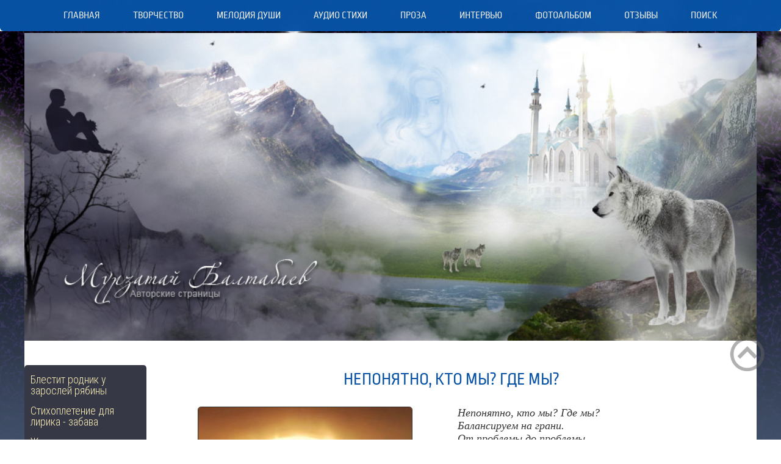

--- FILE ---
content_type: text/html; charset=UTF-8
request_url: https://murzatay.kz/stihi.html?id=896
body_size: 5001
content:
<!DOCTYPE html>
<html lang="ru">
<!--[if lt IE 7 ]><html class="ie ie6" lang="ru"> <![endif]-->
<!--[if IE 7 ]><html class="ie ie7" lang="ru"> <![endif]-->
<!--[if IE 8 ]><html class="ie ie8" lang="ru"> <![endif]-->
<!--[if (gte IE 9)|!(IE)]><!-->
<!--<![endif]-->
<head>
<meta name="google-site-verification" content="8A_sszsEUWPdzyx4_5oE11iU3HGYLJZ8Swz_g079BE0" />
<meta name="mailru-domain" content="SenMgTU31CFaC34z" />
<meta name="yandex-verification" content="ef1aa423fae2a3f3" />
<!-- Basic Page Needs
  ================================================== -->
<meta charset="utf-8">
<title>Непонятно, кто мы? Где мы? - Мурзатай Балтабаев - творчество</title>
<meta name="description" content="Непонятно, кто мы? Где мы? - Мурзатай Балтабаев - творчество">
<link href="https://fonts.googleapis.com/css?family=Roboto+Condensed:300,300i,400,400i,700i|Roboto:100,300" rel="stylesheet"> 
<script type="text/javascript" src="slider/jquery183.js"></script>

<!-- анимация  -->
<link rel="stylesheet" href="css/animate.css">
<script src="js/wow.js"></script>
<script>
wow = new WOW(
{
  boxClass: 'wow', // default
  animateClass: 'animated', // default
  offset: 200, // default
  mobile: false, // default
  live: true // default
}
)
wow.init();
</script>

<!-- Nav slide Menu -->
<link rel="stylesheet" href="css/nav-core.css">
<link rel="stylesheet" href="css/nav-layout.css">
<script type="text/javascript" src="fancybox/jquery.fancybox-1.3.4.pack.js"></script>
<script type="text/javascript" src="fancybox/jquery.mousewheel-3.0.4.pack.js"></script>
<link rel="stylesheet" href="fancybox/jquery.fancybox-1.3.4.css" type="text/css" media="screen" />

<!-- BX Slider  -->
<link rel="stylesheet" href="bxslider/jquery.bxslider.min.css">
<script type="text/javascript" src="bxslider/jquery.bxslider.min.js"></script>

<!-- OWL carusel -->
<link rel="stylesheet" href="owl-carousel/owl.carousel.css">
<link rel="stylesheet" href="owl-carousel/owl.theme.default.css">
<script src="owl-carousel/owl.carousel.js"></script>

<script type="text/javascript">
$(document).ready(function() {

$('.bxslider').bxSlider({
mode: 'fade',
  minSlides: 1,
  maxSlides: 1,
  moveSlides: 1,
  auto: true,
  pause: 3000,
  autoHover: true,
  slideMargin: 0,
  pager: true,
  controls:false,
  randomStart: false,
  infiniteLoop: true,
  responsive: true,
  touchEnabled: true,
  speed: 1000
});

$('.bxslider2').bxSlider({
  minSlides: 1,
  maxSlides: 8,
  slideWidth: 300,
moveSlides: 1,
  auto: true,
  slideMargin: 5,
  pager: false,
  controls:false,
  randomStart: true
}); 

$("a[rel=group1]").fancybox({
				'titlePosition' 	: 'over',
				'transitionIn'	: 'elastic',
				'transitionOut'	: 'elastic',
				'titleFormat' : function(title, currentArray, currentIndex, currentOpts) {
return '<div align=right id="fancybox-title-over">' + (title.length ? ' &nbsp; ' + title : '') + '</span>';
				}
			});
			
			$("a[rel=group2]").fancybox({
				'transitionIn'	: 'elastic',
				'transitionOut'	: 'elastic',
			});

	$("#owl-part").owlCarousel({
			loop:true, 
			autoplay: true, 
			autoplayTimeout: 3000,
			autoplayHoverPause: true,
			autoplaySpeed: 1000,
			dots:true,
			 responsive:{
        0:{items:1},
        600:{items:3},
		900:{items:5 },
        1000:{items:7}
		    }
 		 		});
			
	$("#owl-port").owlCarousel({
			autoPlay: 3500, 
			loop:true,
			rewindNav: false,
			rewindSpeed : 50,
			nav:true,
      items : 7, //10 изображений на 1000px 
      itemsDesktop : [1000,6], //5 изображений на ширину между 1000px и 901px
      itemsDesktopSmall : [900,5], // 3 изображения между 900px и 601px
      itemsTablet: [600,3], //2 изображения между 600 и 0;
      itemsMobile : [600,2]
 		 		});
			});		
			
$("#back-top").hide();
$(function () {$(window).scroll(function () {if ($(this).scrollTop() > 300) {$("#back-top").fadeIn();} else {$("#back-top").fadeOut(); } }); $("#back-top").click(function() {$("body,html").animate({scrollTop: 0}, 800); return false; }); });

$("a.scroll").click(function () {
      var elementClick = $(this).attr("href");
      var destination = $(elementClick).offset().top;
      $('html,body').animate( { scrollTop: destination }, 800 );
      return false;
    });
	 	
</script>


<!-- Mobile Specific Metas

  ================================================== -->
<meta name="viewport" content="width=device-width, initial-scale=1, maximum-scale=1">

<!-- CSS
  ================================================== -->
<link rel="stylesheet" href="css/style.css">
<link rel="stylesheet" href="css/zerogrid.css">
<link rel="stylesheet" href="css/responsive.css">

<!--[if lt IE 8]>
       <div style=' clear: both; text-align:center; position: relative;'>
         <a href="http://windows.microsoft.com/en-US/internet-explorer/products/ie/home?ocid=ie6_countdown_bannercode">
           <img src="http://storage.ie6countdown.com/assets/100/images/banners/warning_bar_0000_us.jpg" border="0" height="42" width="820" alt="You are using an outdated browser. For a faster, safer browsing experience, upgrade for free today." />
        </a>  </div>
    <![endif]-->
<!--[if lt IE 9]>
		<script src="js/html5.js"></script>
		<script src="js/css3-mediaqueries.js"></script>
	<![endif]-->

<link rel="icon" type="image/png" href="favicon.png" />
</head>
<body>

<!-------------- slide menu--------------->
<section id="SlideMenu"> <a href="#" class="nav-button">Menu</a>
  <nav class="nav" style="text-align:center;">
<ul>
<li><a href="/">Главная</a></li>
<li><a href="/stihi.html">Творчество</a></li>
<li><a href="/pesni.html">Мелодия души</a></li>
<li><a href="/audiostihi.html">Аудио стихи</a></li>
<li><a href="/proza.html">Проза</a></li>
<li><a href="/inter.html">Интервью</a></li>	
<li><a href="/photos.html">Фотоальбом</a></li>
<li><a href="/guestbook.html">Отзывы</a></li>
<li><a href="/poisk.html">Поиск</a></li>
</ul>
  </nav>
  <a href="#" class="nav-close">Close Menu</a> 
  <script src="js/nav.jquery.min.js"></script> 
  <script>
    $('.nav').nav({
		slideSpeed: 100		
		});
</script> 
</section>


<!--------------slider--------------->
<section id="slider" style="background: none; padding: 0px; margin: 0px;">
<div class="zerogrid" style="background:none;">
<ul class="bxslider">
<li><img src="images/header.jpg" alt="Мурзатай Балтабаев - творчество"></li>
</ul>
</div>
</section>

<!------------- CONTENT --------------->
<section id="Content" style="padding: 0px 0; background:none;">

<div class="zerogrid" style="background:#fff; padding: 40px 0;">

<div class="row">
<div id="leftbar">
<div class="col-1-6" style="background:#373845; border-radius: 5px;"><div class="wrap-col">
<noindex>




<p style="line-height: 18px; margin: 15px 0;"><a class="lenta-left" href="stihi.html?id=1010" title="Блестит родник у зарослей рябины">Блестит родник у зарослей рябины</a></p>




<p style="line-height: 18px; margin: 15px 0;"><a class="lenta-left" href="stihi.html?id=1009" title="Стихоплетение для лирика - забава">Стихоплетение для лирика - забава</a></p>




<p style="line-height: 18px; margin: 15px 0;"><a class="lenta-left" href="stihi.html?id=1008" title="Жить стандартами по чину">Жить стандартами по чину</a></p>




<p style="line-height: 18px; margin: 15px 0;"><a class="lenta-left" href="stihi.html?id=1007" title="Луна своим сиянием изводит">Луна своим сиянием изводит</a></p>




<p style="line-height: 18px; margin: 15px 0;"><a class="lenta-left" href="stihi.html?id=1006" title="Женцина, похожая на маму...">Женцина, похожая на маму...</a></p>




<p style="line-height: 18px; margin: 15px 0;"><a class="lenta-left" href="stihi.html?id=1005" title="Плывут куда-то облака.">Плывут куда-то облака.</a></p>




<p style="line-height: 18px; margin: 15px 0;"><a class="lenta-left" href="stihi.html?id=1004" title="Жизнь катит под уклон">Жизнь катит под уклон</a></p>




<p style="line-height: 18px; margin: 15px 0;"><a class="lenta-left" href="stihi.html?id=1003" title="Осень. Слякотно и хмуро">Осень. Слякотно и хмуро</a></p>




<p style="line-height: 18px; margin: 15px 0;"><a class="lenta-left" href="stihi.html?id=1002" title="Я завис на перепутьи.">Я завис на перепутьи.</a></p>




<p style="line-height: 18px; margin: 15px 0;"><a class="lenta-left" href="stihi.html?id=1001" title="Что нам надо для жизненной силы?">Что нам надо для жизненной силы?</a></p>




<p style="line-height: 18px; margin: 15px 0;"><a class="lenta-left" href="stihi.html?id=999" title="Мамы старушки.">Мамы старушки.</a></p>




<p style="line-height: 18px; margin: 15px 0;"><a class="lenta-left" href="stihi.html?id=998" title="Маэстро взял гитару">Маэстро взял гитару</a></p>




<p style="line-height: 18px; margin: 15px 0;"><a class="lenta-left" href="stihi.html?id=997" title="Вне реалий размышлизмы">Вне реалий размышлизмы</a></p>




<p style="line-height: 18px; margin: 15px 0;"><a class="lenta-left" href="stihi.html?id=996" title="Всё уляжется - песни и пляски">Всё уляжется - песни и пляски</a></p>




<p style="line-height: 18px; margin: 15px 0;"><a class="lenta-left" href="stihi.html?id=994" title="Я гоню вперёд ретиво">Я гоню вперёд ретиво</a></p>




<p style="line-height: 18px; margin: 15px 0;"><a class="lenta-left" href="stihi.html?id=993" title="Жизнь от Бога - дар бесценный">Жизнь от Бога - дар бесценный</a></p>




<p style="line-height: 18px; margin: 15px 0;"><a class="lenta-left" href="stihi.html?id=992" title="В моей душе - глубинные процессы">В моей душе - глубинные процессы</a></p>




<p style="line-height: 18px; margin: 15px 0;"><a class="lenta-left" href="stihi.html?id=991" title="Ничего наполовину">Ничего наполовину</a></p>




<p style="line-height: 18px; margin: 15px 0;"><a class="lenta-left" href="stihi.html?id=990" title="Ночь упала на город">Ночь упала на город</a></p>




<p style="line-height: 18px; margin: 15px 0;"><a class="lenta-left" href="stihi.html?id=989" title="Все куда-то бегут, запинаясь">Все куда-то бегут, запинаясь</a></p>




<p style="line-height: 18px; margin: 15px 0;"><a class="lenta-left" href="stihi.html?id=988" title="Я погружаюсь сам в себя">Я погружаюсь сам в себя</a></p>




<p style="line-height: 18px; margin: 15px 0;"><a class="lenta-left" href="stihi.html?id=987" title="Не спешите судить рифмоплёта">Не спешите судить рифмоплёта</a></p>




<p style="line-height: 18px; margin: 15px 0;"><a class="lenta-left" href="stihi.html?id=986" title="Все этапы нашей жизни">Все этапы нашей жизни</a></p>




<p style="line-height: 18px; margin: 15px 0;"><a class="lenta-left" href="stihi.html?id=985" title="Цепь барханов. Зыбучий песок">Цепь барханов. Зыбучий песок</a></p>




<p style="line-height: 18px; margin: 15px 0;"><a class="lenta-left" href="stihi.html?id=984" title="Опустевшее гнездовье">Опустевшее гнездовье</a></p>




<p style="line-height: 18px; margin: 15px 0;"><a class="lenta-left" href="stihi.html?id=983" title="Полнолуние">Полнолуние</a></p>




<p style="line-height: 18px; margin: 15px 0;"><a class="lenta-left" href="stihi.html?id=982" title="Всё меняется время и люди">Всё меняется время и люди</a></p>




<p style="line-height: 18px; margin: 15px 0;"><a class="lenta-left" href="stihi.html?id=981" title="В ночи мой сад от непогоды">В ночи мой сад от непогоды</a></p>




<p style="line-height: 18px; margin: 15px 0;"><a class="lenta-left" href="stihi.html?id=980" title="В делах поспешно, упруго, сжато">В делах поспешно, упруго, сжато</a></p>




<p style="line-height: 18px; margin: 15px 0;"><a class="lenta-left" href="stihi.html?id=979" title="Судьба с рождения до нынешней поры">Судьба с рождения до нынешней поры</a></p>




<p style="line-height: 18px; margin: 15px 0;"><a class="lenta-left" href="stihi.html?id=978" title="Я свой путь пролагаю плечом">Я свой путь пролагаю плечом</a></p>




<p style="line-height: 18px; margin: 15px 0;"><a class="lenta-left" href="stihi.html?id=977" title="Всё по сути иллюзорно">Всё по сути иллюзорно</a></p>




<p style="line-height: 18px; margin: 15px 0;"><a class="lenta-left" href="stihi.html?id=976" title="Сегодня праздник, выходной!">Сегодня праздник, выходной!</a></p>




<p style="line-height: 18px; margin: 15px 0;"><a class="lenta-left" href="stihi.html?id=974" title="Крива моя дорожка">Крива моя дорожка</a></p>




<p style="line-height: 18px; margin: 15px 0;"><a class="lenta-left" href="stihi.html?id=973" title="Я упёртый, как баран">Я упёртый, как баран</a></p>




<p style="line-height: 18px; margin: 15px 0;"><a class="lenta-left" href="stihi.html?id=972" title="Гладиаторы. Бойцы">Гладиаторы. Бойцы</a></p>




<p style="line-height: 18px; margin: 15px 0;"><a class="lenta-left" href="stihi.html?id=971" title="Наша жизнь - дистанция">Наша жизнь - дистанция</a></p>




<p style="line-height: 18px; margin: 15px 0;"><a class="lenta-left" href="stihi.html?id=970" title="Темнота есть отсутствие света">Темнота есть отсутствие света</a></p>




<p style="line-height: 18px; margin: 15px 0;"><a class="lenta-left" href="stihi.html?id=969" title="На горной речке">На горной речке</a></p>




<p style="line-height: 18px; margin: 15px 0;"><a class="lenta-left" href="stihi.html?id=968" title="О любви много лет">О любви много лет</a></p>





</noindex>
</div></div>
</div>
<div class="col-5-6-ss"><div class="wrap-col"><h1 id="about">Непонятно, кто мы? Где мы?</h1>
<div class="row"><div class="wrap-col">
<div class="row">
<div class="col-3-6"><div class="wrap-col">
<p style="text-align:center;">
<a href="/content/images/newsi1/source/Image 1.jpg_8558_1697703902.jpg" rel="group1" title="Непонятно, кто мы? Где мы?"><img src="/content/images/newsi1/Image 1.jpg_8558_1697703902.jpg" style="border:1px solid #333; border-radius: 5px;" alt="Непонятно, кто мы? Где мы?" title="Непонятно, кто мы? Где мы?"/></a>
</p>
</div></div>
<div class="col-3-6"><div class="wrap-col">
<div class="stihi">Непонятно, кто мы? Где мы?<br />
Балансируем на грани.<br />
От проблемы до проблемы.<br />
Жизнь - дорога испытаний.<br />
<br />
Ни о чём не беспокоюсь.<br />
Понапрасну не страдаю.<br />
От своей судьбы не скроюсь.<br />
Не волнуюсь. Не гадаю.<br />
<br />
На душе безмерно вольно.<br />
Плод безумных медитаций<br />
То мне сладко, то мне больно.<br />
От нирваны до простраций.<br />
<br />
Сонм преград и искушений.<br />
Я себя не берегу.<br />
Только верю без сомнений -<br />
Всё сумею. Всё смогу.<br />
<br />
Наша жизнь - разлуки, встречи.<br />
От свиданий до свиданий.<br />
И влечёт нас путь далече.<br />
Бесконечный путь скитаний.<br />
<br />
Что же надобно поэту?<br />
Я порой с судьбой играю.<br />
И несёт меня по свету<br />
Где причал мой? Я не знаю...<br />
<br />
Мырзатай Балтабаев<br />
Murzatay.kz<br />
<br />
19.10.2023</div>
</div></div>
</div>



</div></div>
<div class="row">
<div class="col-3-6"><div class="wrap-col">

</div></div>
<div class="col-3-6"><div class="wrap-col">

</div></div>
</div>
<noindex>

<h2><a href="/stihi.html">Творчество</a></h2>
<div class="row">

<div class="col-1-6"><div class="wrap-col">
<p style="text-align:center"><a  href="stihi.html?id=145" title="Я пляшу на осколках любви">
<img width="150" height="150" style="border: 1px solid #333; border-radius:5px;" src="/content/images/newsi1/tn/_1323845321.jpg" alt="Я пляшу на осколках любви" title="Я пляшу на осколках любви"/>
<br/>Я пляшу на осколках любви</a></p>
</div></div>


<div class="col-1-6"><div class="wrap-col">
<p style="text-align:center"><a  href="stihi.html?id=167" title="Cудьбе своей перечу">
<img width="150" height="150" style="border: 1px solid #333; border-radius:5px;" src="/content/images/newsi1/tn/_1327130822.jpg" alt="Cудьбе своей перечу" title="Cудьбе своей перечу"/>
<br/>Cудьбе своей перечу</a></p>
</div></div>


<div class="col-1-6"><div class="wrap-col">
<p style="text-align:center"><a  href="stihi.html?id=180" title="Не травите душу мне">
<img width="150" height="150" style="border: 1px solid #333; border-radius:5px;" src="/content/images/newsi1/tn/_1331801357.jpg" alt="Не травите душу мне" title="Не травите душу мне"/>
<br/>Не травите душу мне</a></p>
</div></div>


<div class="col-1-6"><div class="wrap-col">
<p style="text-align:center"><a  href="stihi.html?id=877" title="Я питался, как попало">
<img width="150" height="150" style="border: 1px solid #333; border-radius:5px;" src="/content/images/newsi1/tn/Image11.jpg_9903_1684042953.jpg" alt="Я питался, как попало" title="Я питался, как попало"/>
<br/>Я питался, как попало</a></p>
</div></div>


<div class="col-1-6"><div class="wrap-col">
<p style="text-align:center"><a  href="stihi.html?id=450" title="Моя любовь">
<img width="150" height="150" style="border: 1px solid #333; border-radius:5px;" src="/content/images/newsi1/tn/_1457928877.jpg" alt="Моя любовь" title="Моя любовь"/>
<br/>Моя любовь</a></p>
</div></div>


<div class="col-1-6"><div class="wrap-col">
<p style="text-align:center"><a  href="stihi.html?id=803" title="Всё сгорело. Прошло. Растворилось.">
<img width="150" height="150" style="border: 1px solid #333; border-radius:5px;" src="/content/images/newsi1/tn/Image76.jpg_1081_1645510793.jpg" alt="Всё сгорело. Прошло. Растворилось." title="Всё сгорело. Прошло. Растворилось."/>
<br/>Всё сгорело. Прошло. Растворилось.</a></p>
</div></div>


</div>




<h2><a href="/photos.html">Фотоальбом</a></h2>
<div class="row">


<div class="col-1-6"><div class="wrap-col">
<p style="text-align:center"><a rel="group2" href="/content/images/gallery1/img1782_1637142756.jpg" ><img style="border: 1px solid #333; border-radius:5px;" src="/content/images/gallery1/tn/img1782_1637142756.jpg" title="img1780_1360216067" alt="Мурзатай Балтабаев"/></a></p>
</div></div>




<div class="col-1-6"><div class="wrap-col">
<p style="text-align:center"><a rel="group2" href="/content/images/gallery1/img4925_1637142756.jpg" ><img style="border: 1px solid #333; border-radius:5px;" src="/content/images/gallery1/tn/img4925_1637142756.jpg" title="img2174_1360216081" alt="Мурзатай Балтабаев"/></a></p>
</div></div>




<div class="col-1-6"><div class="wrap-col">
<p style="text-align:center"><a rel="group2" href="/content/images/gallery1/img4784_1637142756.jpg" ><img style="border: 1px solid #333; border-radius:5px;" src="/content/images/gallery1/tn/img4784_1637142756.jpg" title="img1571_1360216068" alt="Мурзатай Балтабаев"/></a></p>
</div></div>




<div class="col-1-6"><div class="wrap-col">
<p style="text-align:center"><a rel="group2" href="/content/images/gallery1/img5891_1637142756.jpg" ><img style="border: 1px solid #333; border-radius:5px;" src="/content/images/gallery1/tn/img5891_1637142756.jpg" title="img2287_1360216064" alt="Мурзатай Балтабаев"/></a></p>
</div></div>




<div class="col-1-6"><div class="wrap-col">
<p style="text-align:center"><a rel="group2" href="/content/images/gallery1/img9087_1637142757.jpg" ><img style="border: 1px solid #333; border-radius:5px;" src="/content/images/gallery1/tn/img9087_1637142757.jpg" title="img3285_1360216063" alt="Мурзатай Балтабаев"/></a></p>
</div></div>




<div class="col-1-6"><div class="wrap-col">
<p style="text-align:center"><a rel="group2" href="/content/images/gallery1/img9564_1644049961.jpg" ><img style="border: 1px solid #333; border-radius:5px;" src="/content/images/gallery1/tn/img9564_1644049961.jpg" title="" alt="Мурзатай Балтабаев"/></a></p>
</div></div>





</div>


</noindex>

</div></div>
</div>



  </div>
</section>



<!--------------Footer--------------->
<footer >
<br><br><br><br><br><br><br><br><br><br><br><br>
</footer>

<div id="back-top"><a title="Наверх" href="#top"><img src="images/up.png" alt="Наверх"/></a></div>

<!-- Yandex.Metrika counter -->
<script type="text/javascript" >
   (function(m,e,t,r,i,k,a){m[i]=m[i]||function(){(m[i].a=m[i].a||[]).push(arguments)};
   m[i].l=1*new Date();k=e.createElement(t),a=e.getElementsByTagName(t)[0],k.async=1,k.src=r,a.parentNode.insertBefore(k,a)})
   (window, document, "script", "https://mc.yandex.ru/metrika/tag.js", "ym");

   ym(86586481, "init", {
        clickmap:true,
        trackLinks:true,
        accurateTrackBounce:true,
        webvisor:true
   });
</script>
<noscript><div><img src="https://mc.yandex.ru/watch/86586481" style="position:absolute; left:-9999px;" alt="" /></div></noscript>
<!-- /Yandex.Metrika counter -->

</body>
</html>

--- FILE ---
content_type: text/css
request_url: https://murzatay.kz/css/nav-layout.css
body_size: 976
content:

@font-face {
	font-family: "icon-font";
	src: url('../fonts/icon-font.eot');
	src: url('../fonts/icon-font.eot?#iefix') format('eot'), url('../fonts/icon-font.woff') format('woff'), url('../fonts/icon-font.ttf') format('truetype'), url('../fonts/icon-font.svg#icon-font') format('svg');
}

.icon-desktop:before,
.icon-menu-close:before,
.icon-menu:before,
.icon-mobile:before,
.icon-submenu-down:before,
.icon-submenu-right:before,
.icon-world:before,
header h1:before,
.nav-button:before,
.nav-close:before,
.nav .nav-submenu > a:after,
.nav > ul > .nav-submenu > a:after {
	font-family: "icon-font";
	-webkit-font-smoothing: antialiased;
	-moz-osx-font-smoothing: grayscale;
	font-style: normal;
	font-variant: normal;
	font-weight: lighter;
	text-decoration: none;
	text-transform: none;
	vertical-align: top;
	font-size:24px;
}
.nav .nav-submenu > a:after,
.nav > ul > .nav-submenu > a:after {
	font-size:10px;
	line-height:20px;
}

.icon-desktop:before {
	content: "\E001";
}

.icon-menu-close:before {
	content: "\E002";
}

.icon-menu:before {
	content: "\E003";
}

.icon-mobile:before {
	content: "\E004";
}

.icon-submenu-down:before {
	content: "\E005";
}

.icon-submenu-right:before {
	content: "\E006";
}

.icon-world:before {
	content: "\E007";
}


.nav {margin-top:50px;}
.nav-button,
.nav-close {
	position: fixed;
	top: 0;
	width: 100%;
	height: 50px;
	overflow: hidden;
	z-index: 902;
	cursor: pointer;
	text-decoration: none;
	line-height: 50px;
		background: #0853a6;
	color: #FFFFFF;
	opacity: .7;
}

.nav-button:before,
.nav-close:before {
	display: block;
	text-align: center;
}

.nav-button {
	display: block;
/*	right: 1rem;*/

}
a.nav-button {
color: #fff;
}
a.nav-button:hover {
color: #FFFFFF;
}

.nav-button:before {
	content: "\E003";
}

.nav-close {
	display: none;
	right: 4rem;
	font-size: 1.9rem;
}

.nav-close:before {
	content: "\E002";
}

.nav {
	opacity: 0.98;
	background: #fff;
	color: #fff;
	font-size: 16px;
	font-weight:normal;
	text-align:left;

}			.nav ul {
				border-radius: 0 0 6px 6px;
				background: #0853a6;
			padding: 3px;
			}

	.nav ul ul {
		background: #095EBD;
			padding: 3px;
		line-height: normal;
	
		text-align:left;
	}

.nav ul ul ul {
	background: #0853a6;
}

.nav ul ul ul ul {
	background: #0853a6;
}

.nav ul ul ul ul ul {
	background: #0853a6;
}

.nav li {
	/*border-top: 1px solid #769DD3;*/
	cursor: pointer;
	padding: 10px 10px;}
.nav li li{
	/*border-top: 1px solid #769DD3;*/
	cursor: pointer;
	padding: 5px;}

				.nav li:hover > a,
				.nav li.nav-active > a {
					color: #FBEE63;
				}
.nav li:hover {

}

.nav .nav-submenu > ul {
	margin-left: 10px;
}

.nav .nav-submenu > a {
	padding-right: 30px !important;
}

.nav a,
.nav a:active,
.nav a:visited {
	border-radius: 6px;
	padding: 0 5px 1px;
	color: #F9F6E8;
	font-family: RopaSansProRegular, helveticaneuecyr, Arial, helvetica;
	font-size: 16px;
	text-decoration: none;
	text-transform:uppercase;
}
.nav a:hover {
color: #c32328;	
opacity: 1;
}
.nav .nav-submenu > a:after {
	position: absolute;
	display: block;
	right: 10px;
	top: 1px;
	content: "\E005";
}
.menu-icon {
padding: 10px;	
display:none;
}



@media only screen and (min-width: 960px) {
	

.nav {margin-top:0px;}	

.menu-icon {
padding: 10px;	
display:block;
}


.nav-button {
	display: none;
}

.nav {
/*	padding: 0 !important;*/
text-align:center;
}
.nav li {
	padding: 10px 20px;
	margin-top: 0px;}
	
.nav > ul > li {
	border-top: none;
}

.nav li > ul {
	box-shadow: 0px 0px 5px 0px rgba(0, 0, 0, 0.15);
}

.nav ul ul ul {
	border-radius: 0 6px 6px 6px;
}

.nav ul ul ul li:first-child {
	border-top: none;
}

.nav .nav-left > ul {
	border-radius: 6px 0 6px 6px;
}

.nav .nav-submenu li {
	min-width: 110px;
}

.nav .nav-submenu > ul {
	margin: 0;
}

.nav > ul > .nav-submenu > a:after {
	content: "\E005";
	top: 1px;
	right: 10px;
}

.nav .nav-submenu > a:after {
	content: "\E006";
}

}



--- FILE ---
content_type: text/css
request_url: https://murzatay.kz/css/style.css
body_size: 3186
content:
/* ------------------Reset--------------------- */  
* {}
a,abbr,acronym,address,applet,article,aside,audio,b,blockquote,big,body,button,center,canvas,caption,cite,code,command,datalist,dd,del,details,dfn,dl,div,dt,em,embed,fieldset,figcaption,figure,font,footer,form,h1,h2,h3,h4,h5,h6,header,hgroup,html,i,iframe,img,ins,kbd,keygen,label,legend,li,meter,nav,object,ol,output,p,pre,progress,q,s,samp,section,small,span,source,strike,strong,sub,sup, table, td, tfoot,thead,th,tr,tdvideo,tt,u,ul,var{background:transparent;border:0 none;font-size:100%;margin:0;padding:0;border:0;outline:0;vertical-align:top;}
blockquote, q {quotes:none;}
/*ol, ul {list-style:outside square; margin-left:20px;}*/
table {padding:0;border-collapse:collapse; border:none;}img {vertical-align:top;}embed {vertical-align:top;}
article, aside, audio, canvas, command, datalist, details, embed, figcaption, figure, footer, header, hgroup, keygen, meter, nav, output, progress, section, source, video {display:block;}
mark, rp, rt, ruby, summary, time {display:inline;}
input, textarea {border:0; padding:0; margin:0; outline: 0;}
iframe {border:0; margin:0; padding:0;}
input, textarea, select {margin:0; padding:0px;box-sizing:border-box;}

/* -------------------------------------------- */
/* ------------------Font---------------------- */
/*@font-face {
font-family: 'DSOpiumNew';
src: url('../font/DSOpiumNew.eot');
src: url('../font/DSOpiumNew.eot?#iefix') format('embedded-opentype'),
url('../font/DSOpiumNew.woff2') format('woff2'),
url('../font/DSOpiumNew.woff') format('woff'),
url('../font/DSOpiumNew.ttf') format('truetype');
}*/

@font-face{ 
font-family: RopaSansProRegular;
src: url('../font/ropasanspro-regular-webfont.eot');
src: url('../font/ropasanspro-regular-webfont.eot?#iefix') format('embedded-opentype'),
url('../font/ropasanspro-regular-webfont.woff') format('woff'),
url('../font/ropasanspro-regular-webfont.ttf') format('truetype');
}

@font-face{ 
font-family: helveticaneuecyr;
src: url('../font/helveticaneuecyr.eot');
src: url('../font/helveticaneuecyr.eot?#iefix') format('embedded-opentype'),
url('../font/helveticaneuecyr.woff') format('woff'),
url('../font/helveticaneuecyr.ttf') format('truetype');
}
@font-face{ 
font-family: helveticaneuecyr-bold;
src: url('../font/helveticaneuecyr-bold.eot');
src: url('../font/helveticaneuecyr-bold.eot?#iefix') format('embedded-opentype'),
url('../font/helveticaneuecyr-bold.woff') format('woff'),
url('../font/helveticaneuecyr-bold.ttf') format('truetype');
}

@font-face{ 
font-family: exo2light;
src: url('../font/exo2light.eot');
src: url('../font/exo2light.eot?#iefix') format('embedded-opentype'),
url('../font/exo2light.woff') format('woff'),
url('../font/exo2light.ttf') format('truetype');
/*src: url(../font/exo2light.otf);*/
}

@font-face{ 
font-family: exo2medium;
src: url('../font/exo2medium.eot');
src: url('../font/exo2medium.eot?#iefix') format('embedded-opentype'),
url('../font/exo2medium.woff') format('woff'),
url('../font/exo2medium.ttf') format('truetype');
/*src: url(../font/exo2medium.otf);*/
}


/* -------------------------------------------- */
/* ------------------Style--------------------- */
html, body {width:100%; padding:0; margin:0;}
body {
color: #333;
/*font: 15px helveticaneuecyr, Helvetica, Arial, sans-serif; */
font-family: 'Roboto Condensed', sans-serif;
}


button.buttonLink,a{color: #034E84;text-decoration: none;transition: all .35s ease;cursor: pointer;}
button.buttonLink:hover,a:hover {color: #43AAF4; text-decoration: none; opacity:1;}

a.button{cursor: pointer;color: #ffffff;line-height: 14px;font-family: Arial, Helvetica, sans-serif;font-size: 14px;font-weight: normal;	background: #0853a6;border:1px solid #05478F; -webkit-border-radius: 4px;-moz-border-radius: 4px;-khtml-border-radius: 4px;border-radius: 4px;}
a.button {display: inline-block;	text-decoration: none;	padding: 6px 12px 6px 12px;transition: all .35s ease;}
a.button:hover{background: #0967CE;}

.clear{content: "\0020"; display: block; height: 0; clear: both; visibility: hidden; }

/* -------------------------------------------- */
/* ------------------Header-------------------- */
html{
background:url(../images/bg.jpg) no-repeat top center;
background-size:cover;	
}
body {
background:url(../images/footer.jpg) no-repeat bottom center;
}
.zerogrid {

}
#header { 
/*background:url(../images/top-bg.jpg) top center;
background-size:cover;*/
background: #fff;
}

/* ------------------slider-------------------- */
p.caption {
color:#fff;
font-size: 48px;
position:relative; 
top: -150px;
float: right;
margin: 0 20px 0px 0;
}
/* ------------------Footer-------------------- */

footer {
background:none;
}
footer a {color:#ffffff;transition: all .35s ease;}
footer a:hover {color:#58ADFC;}
footer .box{}
footer .heading{ padding:5px; border-bottom:3px double #ffffff;}
footer .heading h2{font-size:22px; font-weight:normal; display:inline; padding:0 10px;}
footer .content{padding:15px}

.copyright{text-align:center; margin-top:20px; background:#000; padding:10px 0px;color:#ffffff; }
.copyright a{text-decoration:underline; color:#ffffff; }
.zerogrid {
/*	background:#FFFFFF;*/
}

/* SS */
.content p, p {
margin-bottom:10px;	
/*text-align:left;*/
line-height:24px;
color: #222;
font-size: 18px;
font-family: 'Roboto Condensed', sans-serif;
font-weight: 100;
}

.content p a, .content li a{
/* color: #0770FF; */
}
.content p a:hover, .content li a:hover{
/* color: #0853a6;*/
text-decoration:underline;
}

.content ul, ul {
list-style:outside;
list-style-type:circle;
margin: 0 0 20px 50px;
}
.content li, li {
font-size: 18px;
font-family: 'Roboto Condensed', sans-serif;	
font-weight: 100;
line-height:24px;
margin-top: 3px;
/*list-style-type: none;	*/
}

h1 {
font-family: RopaSansProRegular, helveticaneuecyr, Arial, helvetica;
font-weight: 100;
color:#0853a6; 
margin: 10px 0;
text-align:center;
font-size:28px;
text-transform:uppercase;
}

h2  {
font-family: 'Roboto Condensed', sans-serif;
color:#555;
font-size: 24px;
margin: 10px 0 5px 0;
font-weight:normal;
text-align:center;
line-height: 36px;
}

h4, h4 strong {
font-family: RopaSansProRegular, helveticaneuecyr, Arial, helvetica;	
color:#0853a6;
font-size: 28px;
margin: 10px 0 5px 0;
font-weight:bold;
text-align:center;
line-height: 36px;
}

h5, h5 strong {
color:#0853a6;
font-size: 20px;
margin: 10px 0 5px 0;
font-weight:bold;
text-align:left;
line-height: 36px;
}

a:link h2 {
color:#079EDD; 	
transition: all .35s ease;
}
a:hover h2 {
color:#55AFE8; 	
}
h3, h3 a  {
color:#0853a6;
font-size: 22px;
margin: 10px 0;
font-weight:normal;
line-height: 24px;
}
strong {
color:#0853a6;
}
em {
color:#2A80C9; 	
}
hr {
color:#328DFB; 	
border: 1px solid #328DFB; 
border-collapse:collapse;
border-top: #fff;
}
#content td {
	 padding: 5px;
	 border: 1px solid #D9D9D9;
	 font-size:14px;
	 }
#content td:hover {
background:#DCFAFF;
	 }
#content tr:hover {
	background:#E9F4FB;
}
table.ss 
{
border-collapse:collapse;
border: 1px solid #ccc;
width: 100%
}
table.ss h3
{
text-align:center;
margin: 30px 0 10px 0;
}
table.ss tr
{
border: 1px solid #ccc;
}
table.ss td
{
border: 1px solid #ccc;
padding: 5px;
vertical-align:middle;
}
table.ss tr:hover
{
background:#EAF4FC;
color:#0A4668; 
}

table.borders 
{
border-collapse:separate;
border: 1px solid;
width: 100%
}
table.borders td
{
border-collapse:separate;
border: 1px solid #fff;
padding: 5px;
}


a .more {
padding:10px;
background:#ebebeb;	
text-align:left;
font-family:Gotham, "Helvetica Neue", Helvetica, Arial, sans-serif;
font-size:12px;
text-transform:uppercase;
color:#0c0d25;
transition: all .35s ease;
}
a:hover .more {
background:#eee;	
color:#fff;
}
a.buttons {
	text-transform:uppercase; 
	font: 13px; 
	color:#FFFFFF;
	padding: 10px;
	background:#005E9A;
	border-radius: 5px;
font-family: Rubik-Regular, sans-serif; 	
transition: all .35s ease;
}
a.buttons:hover  {
	background:#0072BB;
}
#submit {
	text-transform:uppercase; 
	font: 13px; 
	color:#FFFFFF;
	padding: 5px;
	background:#0c0d25;
	transition: all .35s ease;
}
#submit:hover  {
	background:#85C403;
}
.paginator {
display:block;
text-align:center;
}
.paginator span {
	transition: all .35s ease;
	padding: 5px;
	border: 1px solid #666;
	background:#fff;
	margin: 5px;
}
.paginator a {
	transition: all .35s ease;
	padding: 5px;
	border: 1px solid #c32328;
	background:#fff;
	margin: 5px;
}
.paginator a:hover {
	transition: all .35s ease;
	background:#F4FFEB;
	border: 1px solid #c32328;
}
a .imglink {
transition: all .35s ease;
}
a:hover .imglink {
	transform: scale(1.03);
	text-align: center;
}
a .imglinktrans {
transition: all .35s ease;
opacity: 0.5;
}
a:hover .imglinktrans {	
transform: scale(1.03);
opacity: 1;
}

.copy, .copy a {
color:#633902;	
}
#back-top {
    position: fixed;
    bottom: 100px;
    right: 5px;
    z-index: 999999999;
opacity: 0.5;
transform: scale(0.7);
transition: all .35s ease;	
}
#back-top:hover{
opacity: 1;
transform: scale(1);
}
#wacap {
    position: fixed;
    bottom: 5px;
    left: 5px;
    z-index: 999999999;
opacity: 0.9;
transform: scale(0.7);
transition: all .35s ease;	
}
#wacap:hover{
opacity: 1;
transform: scale(1);
}

#feedback * {
box-sizing:border-box;
}
#feedback input, #feedback textarea, #feedback select {
border: 1px solid #084368;
background:#ааа; 
padding: 15px; 
font-size: 18px; 
color:#000;
transition: all .35s ease;
box-sizing:border-box;
text-align:center;
width: 100%;
border-radius: 10px;
}
#feedback input:focus, #feedback textarea:focus, #feedback select:focus {
background:#EDEDED; 
}
#submit {
	text-transform:uppercase; 
	font: 13px; 
	color:#fff !important;
	padding: 15px;
	background:#0063B5; 
	transition: all .35s ease;
	cursor:pointer;
	border-radius: 10px;
}
#submit:hover {
	background:#0B78C7;
	color:#FFFFFF;
}

button.bigbutt,
a.bigbutt, a.bigbutt2, a.bigbutt3, a.bigbutt4 {
	display:block;
	padding: 12px;
	color:#fff;
	background:#0063B5;
	text-align:center;
	font-size: 18px;
	font-weight:bold;
	transition: all .35s ease;
	width: 100%;
	cursor: pointer;
	text-transform: uppercase;
	text-align:center;
	box-sizing:border-box;
	border-radius: 5px;
}
button.bigbutt:hover,
a.bigbutt:hover {
	background:#0086F5;
	color:#fff;
}
a.bigbutt2 {
background:#B800A1;	
}
a.bigbutt3 {
background:#C94B00;	
}
a.bigbutt4 {
background:#00AB08;	
}

.bxslider img {
border-radius: 0px;
}


a .razdelbutt-container {
display:block;
height: 300px;
border: 1px solid #14284F;	
overflow:hidden;
transition: all .35s ease;
}
a:hover .razdelbutt-container {
border: 1px solid #355E9A;	
overflow:hidden;
}
.razdelbutt-top {
display:block;
height: 250px;
overflow:hidden;
background: #fff;
}
.razdelbutt-bot {
display:block;
height: 50px;
background: #0F114B;
color: #fff;
font-size: 22px;
padding: 10px;
font-family: 'Roboto Condensed', sans-serif;
font-weight: 200;
transition: all .35s ease;
}
a:hover .razdelbutt-bot {
background: #355E9A;
}

a.zakazbutton {
	padding: 25px 40px;
	color:#fff;
	background:#2AA1F8;
	border: 1px solid #fff;
	text-align:center;
	font-size: 25px;
	transition: all .35s ease;
	cursor: pointer;
	text-transform: uppercase;
	text-align: right;
	margin: 30px 0 50px 0;
}
a.zakazbutton:hover {
	background:#1E9CE0;
}

#uslugi {
padding: 20px 0; 
text-align:center;
background: url(../images/us-bg.jpg); 
background-size:cover; 
background-attachment:fixed;
}

.usluga {
margin: 10px;
display: inline-block;
width: 252px;
height: 210px;
overflow: hidden;
text-align:center;
}

.usluga a img{
transition: all .35s ease;
border-radius: 5px;
border: 1px solid #fff;
}
.usluga a:hover img{
	/*transform:scale(1.05,1.05);*/
	transform:scale(0.95, 0.95);
}
#botmenu p {
color: #ccc;	
margin:10px 0;
}
#botmenu a{
color: #ccc;	
}
#botmenu a:hover {
color: #fff;	
}
#botmenu strong {
color: #fff;	
}


/* Старые стили */
.imglogo {
display:block;
width: 150px;
height: 150px;
}

.preim p{
color: #fff;
font-size: 22px;
text-align:left;	
font-family: RopaSansProRegular, helveticaneuecyr, Arial, helvetica;	
text-transform: uppercase;
}
.preim td {
vertical-align:middle;
padding: 20px 5px;	
}
table.proiz {
margin: 30px 0;
}
.proiz p{
color: #04334D;
font-size: 22px;
text-align:left;	
font-family: RopaSansProRegular, helveticaneuecyr, Arial, helvetica;
}
.proiz td{
vertical-align:top;
padding: 5px;	
}

.sfera  {
text-align: center;
}
.sfera p {
text-align: center;
font-family: RopaSansProRegular, helveticaneuecyr, Arial, helvetica;
font-size: 22px;
color:#fff;
margin: 10px 0 0 0;
}

/* СТИХИ  */
.stihi {
font-size: 18px;
font-style:italic;
font-family:Cambria, "Hoefler Text", "Liberation Serif", Times, "Times New Roman", serif;	
}

a.lenta-left
{
color:#F8EDB6;
}
a.lenta-left:hover
{
color:#FFFFFF;
}

--- FILE ---
content_type: text/css
request_url: https://murzatay.kz/css/zerogrid.css
body_size: 733
content:

/*
Free Html5 Responsive Templates
Author: Kimmy
Author URI: http://www.zerotheme.com/
*/
/* -------------------------------------------- */
/* ------------------Grid System--------------- */ 
.zerogrid{ width: 1200px; position: relative; margin: 0 auto; padding: 0px; background:#none;}
.zerogrid:after { content: "\0020"; display: block; height: 0; clear: both; visibility: hidden; }

.zerogrid .row{}
.zerogrid .row:before,.row:after { content: '\0020'; display: block; overflow: hidden; visibility: hidden; width: 0; height: 0; }
.zerogrid .row:after{clear: both; }
.zerogrid .row{zoom: 1;}

.zerogrid .wrap-col{margin:10px;}

.zerogrid .col-1-2, .zerogrid .col-1-3, .zerogrid .col-2-3, .zerogrid .col-1-4, .zerogrid .col-2-4, .zerogrid .col-3-4, .zerogrid .col-1-5, .zerogrid .col-2-5, .zerogrid .col-3-5, .zerogrid .col-4-5, .zerogrid .col-1-6, .zerogrid .col-1-8, .zerogrid .col-2-6, .zerogrid .col-3-6, .zerogrid .col-4-6, .zerogrid .col-5-6{float:left; display: inline-block;}

.zerogrid .col-full{width:100%;}

.zerogrid .col-1-2{width:50%;}

.zerogrid .col-1-3{width:33.33%;}
.zerogrid .col-2-3{width:66.66%;}

.zerogrid .col-1-4{width:25%;}
.zerogrid .col-2-4{width:50%;}
.zerogrid .col-3-4{width:75%;}

.zerogrid .col-1-5{width:20%;}
.zerogrid .col-2-5{width:40%;}
.zerogrid .col-3-5{width:60%;}
.zerogrid .col-4-5{width:80%;}

.zerogrid .col-1-6{width:16.66%;}
.zerogrid .col-1-8{width:12.5%;}
.zerogrid .col-2-6{width:33.33%;}
.zerogrid .col-3-6{width:50%;}
.zerogrid .col-4-6{width:66.66%;}
.zerogrid .col-5-6{width:83.33%;}

#gamburger{display:none;}
#topmenudiv{display:block;}
#header {padding: 0px 0 0 0;}
#phone-top {text-align:center;}
#logo-top {text-align:left;	}
#preim-big {display:block;}
#preim-sml {display:none;}
#how-big {display:block;}
#how-sml {display:none;}
.txt1, .txt2, .txt3, .txt4 {color: #fff;  text-align:right; line-height: 60px;}
.txt1 {font-size: 50px;}
.txt2 {font-size: 59px;}
.txt3 {font-size: 72px;}
.txt4 {font-size: 50px;}
#leftbar {display:block;}
.col-5-6-ss{float:left; display: inline-block; width:83.33%;}

@media only screen and (min-width: 960px) and (max-width: 1199px) {
.zerogrid{width:100%;}
.zerogrid .col-1-6{width:33.33%;}
.zerogrid .col-1-4{width:50%;}
#phone-top {text-align:center;}
#logo-top {text-align:left;	}
#preim-big {display:block;}
#preim-sml {display:none;}
#how-big {display:block;}
#how-sml {display:none;}
.txt1, .txt2, .txt3, .txt4 {color: #fff;  text-align:right; line-height: 50px;}
.txt1 {font-size: 40px;}
.txt2 {font-size: 49px;}
.txt3 {font-size: 62px;}
.txt4 {font-size: 40px;}
#leftbar {display:none;}
.col-5-6-ss{width:100%;}
}


@media only screen and (min-width: 700px) and (max-width: 959px) {
	.zerogrid{width:100%;}
	.zerogrid .col-1-6{width:50%;}
	.zerogrid .col-1-8{width:25%;}
.zerogrid .col-1-3, .zerogrid .col-2-3{width:100%;}
.zerogrid .col-1-4{width:50%;}

#header {padding: 50px 0 0 0;}
#gamburger{display:block;}
#topmenudiv{display:none;}
#phone-top {text-align:center;}
#logo-top {text-align:left;	}
#preim-big {display:none;}
#preim-sml {display:block;}
#how-big {display:none;}
#how-sml {display:block;}
.txt1, .txt2, .txt3, .txt4 {color: #fff;  text-align:right; line-height: 40px;}
.txt1 {font-size: 30px;}
.txt2 {font-size: 39px;}
.txt3 {font-size: 42px;}
.txt4 {font-size: 30px;}
#leftbar {display:none;}
.col-5-6-ss{width:100%;}

}

@media only screen and (min-width: 480px) and (max-width: 699px) {
	.zerogrid{width:100%;}
	.zerogrid .col-1-3, .zerogrid .col-2-3{width:100%;}
	.zerogrid .col-1-8, .zerogrid .col-1-4{width:50%;}
	.zerogrid .col-2-6, .zerogrid .col-3-6, .zerogrid .col-4-6, .zerogrid .col-5-6, .zerogrid .col-1-5, .zerogrid .col-2-5, .zerogrid .col-3-5, .zerogrid .col-1-6, .zerogrid .col-4-5 {width:100%;}

#gamburger{display:block;}
#topmenudiv{display:none;}
#phone-top {text-align:center;}
#logo-top {text-align:center;}
#header {padding: 50px 0 0 0;}
#preim-big {display:none;}
#preim-sml {display:block;}
#how-big {display:none;}
#how-sml {display:block;}
.txt1, .txt2, .txt3, .txt4 {color: #fff;  text-align:right; line-height: 40px;}
.txt1 {font-size: 30px;}
.txt2 {font-size: 39px;}
.txt3 {font-size: 42px;}
.txt4 {font-size: 30px;}
#leftbar {display:none;}
.col-5-6-ss{width:100%;}

}

@media only screen and (max-width: 479px) {
.zerogrid, .zerogrid .col-1-2, .zerogrid .col-1-3, .zerogrid .col-2-3, .zerogrid .col-1-4, .zerogrid .col-2-4, .zerogrid .col-3-4, .zerogrid .col-1-5, .zerogrid .col-2-5, .zerogrid .col-3-5, .zerogrid .col-4-5, .zerogrid .col-1-6, .zerogrid .col-1-8, .zerogrid .col-2-6, .zerogrid .col-3-6, .zerogrid .col-4-6, .zerogrid .col-5-6 {width:100%;}

#gamburger{display:block;}
#topmenudiv{display:none;}
#phone-top {text-align:center;}
#logo-top {text-align:center;}
#header {padding: 50px 0 0 0;}
#preim-big {display:none;}
#preim-sml {display:block;}
#how-big {display:none;}
#how-sml {display:block;}
.txt1, .txt2, .txt3, .txt4 {color: #fff;  text-align:right; line-height: 30px;}
.txt1 {font-size: 20px;}
.txt2 {font-size: 29px;}
.txt3 {font-size: 32px;}
.txt4 {font-size: 20px;}

a.zakazbutton {
	padding: 20px;
	text-align:center;
	font-size: 18px;
	text-align: right;
	margin: 20px 0 30px 0;
}
#leftbar {display:none;}
.col-5-6-ss{width:100%;}

}

--- FILE ---
content_type: text/css
request_url: https://murzatay.kz/css/responsive.css
body_size: 331
content:
html {
   -webkit-text-size-adjust: none;
}
.video embed,
.video object,
.video iframe {
   width: 100%;
   height: auto;
}
img{
	max-width:100%;
	height: auto;
   	width: auto\9; /* ie8 */
}
#contact-big {
display:block;	
}
#contact-sml {
display:none;	
}
@media only screen and (min-width: 768px) and (max-width: 1100px) {
	
	/* ------------------slider-------------------- */
p.caption {
color:#fff;
font-size: 24px;
position:relative; 
top: -60px;
float: right;
margin: 0 50px 0px 0;
}
#plane {display:none;}

.toptext3 {
font-size: 20px;	
}
#contact-big {
display:none;	
}
#contact-sml {
display:block;	
}
	
	/* -------------------------------------------- */
	/* ------------------Header-------------------- */
	
	/* -------------------------------------------- */
	/* ------------------Content------------------- */
	
	/* -------------------------------------------- */
	/* ------------------Footer-------------------- */
	
	/* -------------------------------------------- */
	/* ------------------Other----------------*---- */
	
}

@media only screen and (max-width: 767px) {
	
	/* ------------------slider-------------------- */
p.caption {
color:#fff;
font-size: 32px;
position:relative; 
top: -50px;
float: right;
margin: 0 50px 0px 0;
}
#contact-big {
display:none;	
}
#contact-sml {
display:block;	
}
	/* -------------------------------------------- */
	/* ------------------Header-------------------- */
.toptext1 {
font-size: 24px;	
}
.toptext2 {
font-size: 38px;	
}
.toptext3 {
font-size: 20px;	
}
.topaddress a {	
font-size: 28px;
}
	
	/* -------------------------------------------- */
	/* ------------------Featured------------------ */
	
	/* -------------------------------------------- */
	/* ------------------Content------------------- */
	
	/* -------------------------------------------- */
	/* ------------------Footer-------------------- */
	
	/* -------------------------------------------- */
	/* ------------------Other----------------*---- */
}

@media only screen and (min-width: 620px) and (max-width: 767px) {	

/* ------------------slider-------------------- */
p.caption {
color:#fff;
font-size: 28px;
position:relative; 
top: -40px;
float: right;
margin: 0 40px 0px 0;
}
#contact-big {
display:none;	
}
#contact-sml {
display:block;	
}

	/* -------------------------------------------- */
	/* ------------------Header-------------------- */
	
	/* -------------------------------------------- */
	/* ------------------Content------------------- */
	
	/* -------------------------------------------- */
	/* ------------------Footer-------------------- */
	
	/* -------------------------------------------- */
	/* ------------------Other----------------*---- */
}

@media only screen and (min-width: 480px) and (max-width: 619px) {
	
/* ------------------slider-------------------- */
p.caption {
color:#fff;
font-size: 24px;
position:relative; 
top: -30px;
float: right;
margin: 0 30px 0px 0;
}
#contact-big {
display:none;	
}
#contact-sml {
display:block;	
}

	/* -------------------------------------------- */
	/* ------------------Header-------------------- */
	
	/* -------------------------------------------- */
	/* ------------------Content------------------- */
	
	/* -------------------------------------------- */
	/* ------------------Footer-------------------- */
	
	/* -------------------------------------------- */
	/* ------------------Other----------------*---- */
}

@media only screen and (max-width: 479px) {

/* ------------------slider-------------------- */
p.caption {
color:#fff;
font-size: 18px;
position:relative; 
top: -20px;
float: right;
margin: 0 20px 0px 0;
}
#contact-big {
display:none;	
}
#contact-sml {
display:block;	
}

	/* -------------------------------------------- */
	/* ------------------Header-------------------- */

	
	/* -------------------------------------------- */
	/* ------------------Content------------------- */
	
	/* -------------------------------------------- */
	/* ------------------Footer-------------------- */
	
	/* -------------------------------------------- */
	/* ------------------Other----------------*---- */
}